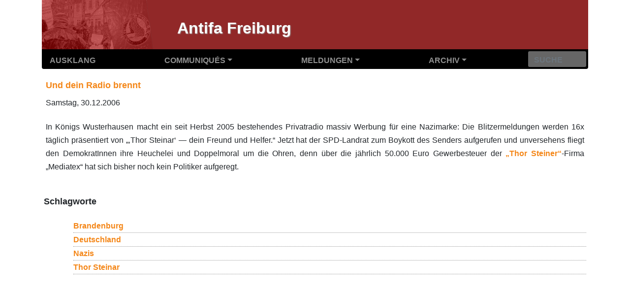

--- FILE ---
content_type: text/html; charset=utf-8
request_url: https://af.autonome-antifa.org/breve2863
body_size: 4050
content:
<!DOCTYPE HTML>
<html class="page_breve sans_composition ltr de no-js" lang="de" dir="ltr">
	<head>
		<script type='text/javascript'>/*<![CDATA[*/(function(H){H.className=H.className.replace(/\bno-js\b/,'js')})(document.documentElement);/*]]>*/</script>
		
		<meta http-equiv="Content-Type" content="text/html; charset=utf-8" />

		<title>Und dein Radio brennt - Antifa Freiburg</title>
<meta name="description" content=" In K&#246;nigs Wusterhausen macht ein seit Herbst 2005 bestehendes Privatradio massiv Werbung f&#252;r eine Nazimarke: Die Blitzermeldungen werden 16x (&#8230;) " />
<link rel="canonical" href="https://af.autonome-antifa.org/breve2863" />


<link rel="icon" type="image/x-icon" href="https://af.autonome-antifa.org/squelettes/favicon.ico" />
<link rel="shortcut icon" type="image/x-icon" href="https://af.autonome-antifa.org/squelettes/favicon.ico" /><meta http-equiv="Content-Type" content="text/html; charset=utf-8" />


<meta name="generator" content="SPIP 4.4.7" />

<script type="text/javascript">
var error_on_ajaxform='Ups. Das Formular wurde aufgrund eines technischen Fehlers nicht abgeschickt. Sie können es erneut versuchen.';
</script>

<link rel="alternate" type="application/rss+xml" title="Die ganze Website mit RSS einbinden" href="spip.php?page=backend" />
<meta name="viewport" content="width=device-width, initial-scale=1.0">

<link rel='stylesheet' href='local/cache-css/0830efcbe2cbd7b2f9c08726f6e37cf0.css?1764978633' type='text/css' />












<script type='text/javascript'>var var_zajax_content='content';</script><script>
var mediabox_settings={"auto_detect":true,"ns":"box","tt_img":true,"sel_g":"#documents_portfolio a[type='image\/jpeg'],#documents_portfolio a[type='image\/png'],#documents_portfolio a[type='image\/gif']","sel_c":".mediabox","str_ssStart":"Diaschau","str_ssStop":"Stop","str_cur":"{current}\/{total}","str_prev":"Zur\u00fcck","str_next":"Weiter","str_close":"Schlie\u00dfen","str_loading":"L\u00e4dt\u2026","str_petc":"Zum Schlie\u00dfen \u2019Esc\u2019 dr\u00fccken","str_dialTitDef":"Dialogbox","str_dialTitMed":"Medienanzeige","splash_url":"","lity":{"skin":"_simple-dark","maxWidth":"90%","maxHeight":"90%","minWidth":"400px","minHeight":"","slideshow_speed":"2500","opacite":"0.9","defaultCaptionState":"expanded"}};
</script>
<!-- insert_head_css -->























<script type='text/javascript' src='local/cache-js/07ae899a346198102c15511b7d592207.js?1764978633'></script>










<!-- insert_head --><script type='text/javascript'>var var_zajax_content='content';</script><script>
var mediabox_settings={"auto_detect":true,"ns":"box","tt_img":true,"sel_g":"#documents_portfolio a[type='image\/jpeg'],#documents_portfolio a[type='image\/png'],#documents_portfolio a[type='image\/gif']","sel_c":".mediabox","str_ssStart":"Diaschau","str_ssStop":"Stop","str_cur":"{current}\/{total}","str_prev":"Zur\u00fcck","str_next":"Weiter","str_close":"Schlie\u00dfen","str_loading":"L\u00e4dt\u2026","str_petc":"Zum Schlie\u00dfen \u2019Esc\u2019 dr\u00fccken","str_dialTitDef":"Dialogbox","str_dialTitMed":"Medienanzeige","splash_url":"","lity":{"skin":"_simple-dark","maxWidth":"90%","maxHeight":"90%","minWidth":"400px","minHeight":"","slideshow_speed":"2500","opacite":"0.9","defaultCaptionState":"expanded"}};
</script>
<!-- insert_head_css -->
<link rel='stylesheet' href='local/cache-css/2a382ec37b39fffbcd0adf5c2e5b42da.css?1764978633' type='text/css' />



<script type='text/javascript' src='local/cache-js/f90a066d10c5b4ca8a9edbee0d6dc428.js?1764978633'></script>










<!-- insert_head -->	</head>
	<body>
	<div class="page">
		<div class="container">
			<div class="header" id="header">
	<div class="row">
        <header class="accueil clearfix col-12">
	    
	        <div id="antifa_logo">
                <a rel="start home" href="/" title="Startseite">
                    <img src="/squelettes/img/af.png" alt="Antifa-Logo">
                </a>
            </div>
	        <div id="nom_site_spip" class="nom_site_spip_court">
                <a rel="start home" href="/" title="Startseite">AF</a>
            </div>
	        <div id="nom_site_spip" class="nom_site_spip_long">
                <a rel="start home" href="/" title="Startseite">Antifa Freiburg</a>
            </div>
	    
        </header>
    </div>
</div>			<nav class="navbar navbar-expand-lg navbar-dark bg-dark" id="nav">
    <a class="navbar-brand" href="#" title="Antifa"></a>
    <button class="navbar-toggler collapsed" type="button" aria-label="Menü" data-toggle="collapse" data-target="#navbarNav" aria-controls="navbarNav" aria-expanded="false" aria-label="Toggle navigation">
        <span class="icon-bar"></span>
        <span class="icon-bar"></span>
        <span class="icon-bar"></span>
    </button>
    <div class="collapse navbar-collapse" id="navbarNav">
        <div class="menu-conteneur navbar-inner">
<ul class="menu-liste menu-items nav" data-depth="0">
		<li class="nav-item nav-link">
		<a href="/" class="mainmenu">Ausklang</a>
				 
		</li>
		<li class="nav-item dropdown  rub32">
			<a class="nav-link dropdown-toggle mainmenu" data-toggle="dropdown" href="./rubrique32">Communiqués<b class="caret"></b></a>

			
			

			
				
				     

				
					<ul class="dropdown-menu dropdown-submenus-rub32">
				
					
					

						
                  
                     
                     

						

                     
                      

						

						
						<li class="dropdown-link dropdown-item rub57">
						<a href="./rubrique57">2007</a>
						
						
						
					</li>
				
					
					

						
                  
                     
                     

						

                     
                                

						

						
						<li class="dropdown-link dropdown-item rub46">
						<a href="./rubrique46">2006</a>
						
						
						
					</li>
				
					
					

						
                  
                     
                     

						

                     
                           

						

						
						<li class="dropdown-link dropdown-item rub45">
						<a href="./rubrique45">2005</a>
						
						
						
					</li>
				
					
					

						
                  
                     
                     

						

                     
                        

						

						
						<li class="dropdown-link dropdown-item rub44">
						<a href="./rubrique44">2004</a>
						
						
						
					</li>
				
					
					

						
                  
                     
                     

						

                     
                      

						

						
						<li class="dropdown-link dropdown-item rub43">
						<a href="./rubrique43">2003</a>
						
						
						
					</li>
				
					</ul>
				
			
		</li>
		<li class="nav-item dropdown">
                <a class="nav-link dropdown-toggle mainmenu" data-toggle="dropdown" href="/breves">Meldungen<b class="caret"></b></a>
                <ul class="dropdown-menu">
                                                <li class="dropdown-item dropdown-link">
                                <a class="dropdown-submenu dropdown-toggle " data-toggle="dropdown" href="/breves/2007">2007</a>
                                <ul class="submenu dropdown-menu">
                                                                                                <li class="dropdown-item dropdown-link">
                                                                <a class="" href="/breves/2007/1">Januar</a>
                                                        </li>
                                                                                                                                                <li class="dropdown-item dropdown-link">
                                                                <a class="" href="/breves/2007/2">Februar</a>
                                                        </li>
                                                                                                                                                                                                                                                                                                                                                                                                                                                                                                                                        </ul>
                                                <li class="dropdown-item dropdown-link">
                                <a class="dropdown-submenu dropdown-toggle " data-toggle="dropdown" href="/breves/2006">2006</a>
                                <ul class="submenu dropdown-menu">
                                                                                                <li class="dropdown-item dropdown-link">
                                                                <a class="" href="/breves/2006/1">Januar</a>
                                                        </li>
                                                                                                                                                <li class="dropdown-item dropdown-link">
                                                                <a class="" href="/breves/2006/2">Februar</a>
                                                        </li>
                                                                                                                                                <li class="dropdown-item dropdown-link">
                                                                <a class="" href="/breves/2006/3">März</a>
                                                        </li>
                                                                                                                                                <li class="dropdown-item dropdown-link">
                                                                <a class="" href="/breves/2006/4">April</a>
                                                        </li>
                                                                                                                                                <li class="dropdown-item dropdown-link">
                                                                <a class="" href="/breves/2006/5">Mai</a>
                                                        </li>
                                                                                                                                                <li class="dropdown-item dropdown-link">
                                                                <a class="" href="/breves/2006/6">Juni</a>
                                                        </li>
                                                                                                                                                <li class="dropdown-item dropdown-link">
                                                                <a class="" href="/breves/2006/7">Juli</a>
                                                        </li>
                                                                                                                                                <li class="dropdown-item dropdown-link">
                                                                <a class="" href="/breves/2006/8">August</a>
                                                        </li>
                                                                                                                                                <li class="dropdown-item dropdown-link">
                                                                <a class="" href="/breves/2006/9">September</a>
                                                        </li>
                                                                                                                                                <li class="dropdown-item dropdown-link">
                                                                <a class="" href="/breves/2006/10">Oktober</a>
                                                        </li>
                                                                                                                                                <li class="dropdown-item dropdown-link">
                                                                <a class="" href="/breves/2006/11">November</a>
                                                        </li>
                                                                                                                                                <li class="dropdown-item dropdown-link">
                                                                <a class="" href="/breves/2006/12">Dezember</a>
                                                        </li>
                                                                                                                        </ul>
                                                <li class="dropdown-item dropdown-link">
                                <a class="dropdown-submenu dropdown-toggle " data-toggle="dropdown" href="/breves/2005">2005</a>
                                <ul class="submenu dropdown-menu">
                                                                                                <li class="dropdown-item dropdown-link">
                                                                <a class="" href="/breves/2005/1">Januar</a>
                                                        </li>
                                                                                                                                                <li class="dropdown-item dropdown-link">
                                                                <a class="" href="/breves/2005/2">Februar</a>
                                                        </li>
                                                                                                                                                <li class="dropdown-item dropdown-link">
                                                                <a class="" href="/breves/2005/3">März</a>
                                                        </li>
                                                                                                                                                <li class="dropdown-item dropdown-link">
                                                                <a class="" href="/breves/2005/4">April</a>
                                                        </li>
                                                                                                                                                <li class="dropdown-item dropdown-link">
                                                                <a class="" href="/breves/2005/5">Mai</a>
                                                        </li>
                                                                                                                                                <li class="dropdown-item dropdown-link">
                                                                <a class="" href="/breves/2005/6">Juni</a>
                                                        </li>
                                                                                                                                                <li class="dropdown-item dropdown-link">
                                                                <a class="" href="/breves/2005/7">Juli</a>
                                                        </li>
                                                                                                                                                <li class="dropdown-item dropdown-link">
                                                                <a class="" href="/breves/2005/8">August</a>
                                                        </li>
                                                                                                                                                <li class="dropdown-item dropdown-link">
                                                                <a class="" href="/breves/2005/9">September</a>
                                                        </li>
                                                                                                                                                <li class="dropdown-item dropdown-link">
                                                                <a class="" href="/breves/2005/10">Oktober</a>
                                                        </li>
                                                                                                                                                <li class="dropdown-item dropdown-link">
                                                                <a class="" href="/breves/2005/11">November</a>
                                                        </li>
                                                                                                                                                <li class="dropdown-item dropdown-link">
                                                                <a class="" href="/breves/2005/12">Dezember</a>
                                                        </li>
                                                                                                                        </ul>
                                                <li class="dropdown-item dropdown-link">
                                <a class="dropdown-submenu dropdown-toggle " data-toggle="dropdown" href="/breves/2004">2004</a>
                                <ul class="submenu dropdown-menu">
                                                                                                <li class="dropdown-item dropdown-link">
                                                                <a class="" href="/breves/2004/1">Januar</a>
                                                        </li>
                                                                                                                                                <li class="dropdown-item dropdown-link">
                                                                <a class="" href="/breves/2004/2">Februar</a>
                                                        </li>
                                                                                                                                                <li class="dropdown-item dropdown-link">
                                                                <a class="" href="/breves/2004/3">März</a>
                                                        </li>
                                                                                                                                                <li class="dropdown-item dropdown-link">
                                                                <a class="" href="/breves/2004/4">April</a>
                                                        </li>
                                                                                                                                                <li class="dropdown-item dropdown-link">
                                                                <a class="" href="/breves/2004/5">Mai</a>
                                                        </li>
                                                                                                                                                <li class="dropdown-item dropdown-link">
                                                                <a class="" href="/breves/2004/6">Juni</a>
                                                        </li>
                                                                                                                                                <li class="dropdown-item dropdown-link">
                                                                <a class="" href="/breves/2004/7">Juli</a>
                                                        </li>
                                                                                                                                                <li class="dropdown-item dropdown-link">
                                                                <a class="" href="/breves/2004/8">August</a>
                                                        </li>
                                                                                                                                                <li class="dropdown-item dropdown-link">
                                                                <a class="" href="/breves/2004/9">September</a>
                                                        </li>
                                                                                                                                                <li class="dropdown-item dropdown-link">
                                                                <a class="" href="/breves/2004/10">Oktober</a>
                                                        </li>
                                                                                                                                                <li class="dropdown-item dropdown-link">
                                                                <a class="" href="/breves/2004/11">November</a>
                                                        </li>
                                                                                                                                                <li class="dropdown-item dropdown-link">
                                                                <a class="" href="/breves/2004/12">Dezember</a>
                                                        </li>
                                                                                                                        </ul>
                                                <li class="dropdown-item dropdown-link">
                                <a class="dropdown-submenu dropdown-toggle " data-toggle="dropdown" href="/breves/2003">2003</a>
                                <ul class="submenu dropdown-menu">
                                                                                                                                                                                                                                                                                                                                                                                                                                                                                                                <li class="dropdown-item dropdown-link">
                                                                <a class="" href="/breves/2003/11">November</a>
                                                        </li>
                                                                                                                                                <li class="dropdown-item dropdown-link">
                                                                <a class="" href="/breves/2003/12">Dezember</a>
                                                        </li>
                                                                                                                        </ul>
                                                </li>
                </ul>
        </li>
		<li class="nav-item dropdown  rub5">
			<a class="nav-link dropdown-toggle mainmenu" data-toggle="dropdown" href="./rubrique5">Archiv<b class="caret"></b></a>

			
			

			
				
				       

				
					<ul class="dropdown-menu dropdown-submenus-rub5">
				
					
					

						
                  
                         
                     

						 
                        

                     
                     

						

						
						<li class="dropdown-submenu dropdown-link dropdown-item rub16">
						<a href="./rubrique16">Nazis</a>
						
						
					<ul class="dropdown-menu dropdown-submenus-rub">
				
					
					

						
                  
                     
                     

						

                     
                          

						

						
						<li class="dropdown-link dropdown-item rub54">
						<a href="./rubrique54">Diverses</a>
						
						
						
					</li>
				
					
					

						
                  
                     
                     

						

                     
                                           

						

						
						<li class="dropdown-link dropdown-item rub31">
						<a href="./rubrique31">Wunsiedel</a>
						
						
						
					</li>
				
					
					

						
                  
                     
                     

						

                     
                                                    

						

						
						<li class="dropdown-link dropdown-item rub28">
						<a href="./rubrique28">Thor Steinar</a>
						
						
						
					</li>
				
					
					

						
                  
                     
                     

						

                     
                                                        

						

						
						<li class="dropdown-link dropdown-item rub33">
						<a href="./rubrique33">BDVG</a>
						
						
						
					</li>
				
					</ul>
				
						
					</li>
				
					
					

						
                  
                        
                     

						 
                        

                     
                     

						

						
						<li class="dropdown-submenu dropdown-link dropdown-item rub14">
						<a href="./rubrique14">Burschen</a>
						
						
					<ul class="dropdown-menu dropdown-submenus-rub">
				
					
					

						
                  
                     
                     

						

                     
                      

						

						
						<li class="dropdown-link dropdown-item rub53">
						<a href="./rubrique53">2005</a>
						
						
						
					</li>
				
					
					

						
                  
                     
                     

						

                     
                         

						

						
						<li class="dropdown-link dropdown-item rub52">
						<a href="./rubrique52">2004</a>
						
						
						
					</li>
				
					
					

						
                  
                     
                     

						

                     
                        

						

						
						<li class="dropdown-link dropdown-item rub51">
						<a href="./rubrique51">2003</a>
						
						
						
					</li>
				
					</ul>
				
						
					</li>
				
					
					

						
                  
                          
                     

						 
                        

                     
                     

						

						
						<li class="dropdown-submenu dropdown-link dropdown-item rub7">
						<a href="./rubrique7">Aktionen</a>
						
						
					<ul class="dropdown-menu dropdown-submenus-rub">
				
					
					

						
                  
                     
                     

						

                     
                           

						

						
						<li class="dropdown-link dropdown-item rub55">
						<a href="./rubrique55">2007</a>
						
						
						
					</li>
				
					
					

						
                  
                     
                     

						

                     
                                            

						

						
						<li class="dropdown-link dropdown-item rub41">
						<a href="./rubrique41">2006</a>
						
						
						
					</li>
				
					
					

						
                  
                     
                     

						

                     
                                   

						

						
						<li class="dropdown-link dropdown-item rub40">
						<a href="./rubrique40">2005</a>
						
						
						
					</li>
				
					
					

						
                  
                     
                     

						

                     
                                           

						

						
						<li class="dropdown-link dropdown-item rub39">
						<a href="./rubrique39">2004</a>
						
						
						
					</li>
				
					
					

						
                  
                     
                     

						

                     
                       

						

						
						<li class="dropdown-link dropdown-item rub42">
						<a href="./rubrique42">2003</a>
						
						
						
					</li>
				
					</ul>
				
						
					</li>
				
					
					

						
                  
                         
                     

						 
                        

                     
                     

						

						
						<li class="dropdown-submenu dropdown-link dropdown-item rub23">
						<a href="./rubrique23">Dokus</a>
						
						
					<ul class="dropdown-menu dropdown-submenus-rub">
				
					
					

						
                  
                     
                     

						

                     
                       

						

						
						<li class="dropdown-link dropdown-item rub56">
						<a href="./rubrique56">2007</a>
						
						
						
					</li>
				
					
					

						
                  
                     
                     

						

                     
                                  

						

						
						<li class="dropdown-link dropdown-item rub38">
						<a href="./rubrique38">2006</a>
						
						
						
					</li>
				
					
					

						
                  
                     
                     

						

                     
                                      

						

						
						<li class="dropdown-link dropdown-item rub37">
						<a href="./rubrique37">2005</a>
						
						
						
					</li>
				
					
					

						
                  
                     
                     

						

                     
                                                         

						

						
						<li class="dropdown-link dropdown-item rub36">
						<a href="./rubrique36">2004</a>
						
						
						
					</li>
				
					</ul>
				
						
					</li>
				
					
					

						
                  
                         
                     

						 
                        

                     
                     

						

						
						<li class="dropdown-submenu dropdown-link dropdown-item rub61">
						<a href="./rubrique61">Presse</a>
						
						
					<ul class="dropdown-menu dropdown-submenus-rub">
				
					
					

						
                  
                     
                     

						

                     
                         

						

						
						<li class="dropdown-link dropdown-item rub60">
						<a href="./rubrique60">2006</a>
						
						
						
					</li>
				
					
					

						
                  
                     
                     

						

                     
                                                                    

						

						
						<li class="dropdown-link dropdown-item rub59">
						<a href="./rubrique59">2005</a>
						
						
						
					</li>
				
					
					

						
                  
                     
                     

						

                     
                                                                                                                                                 

						

						
						<li class="dropdown-link dropdown-item rub34">
						<a href="./rubrique34">2004</a>
						
						
						
					</li>
				
					
					

						
                  
                     
                     

						

                     
                             

						

						
						<li class="dropdown-link dropdown-item rub58">
						<a href="./rubrique58">2003</a>
						
						
						
					</li>
				
					</ul>
				
						
					</li>
				
					
					

						
                  
                         
                     

						 
                        

                     
                     

						

						
						<li class="dropdown-submenu dropdown-link dropdown-item rub24">
						<a href="./rubrique24">Teaser</a>
						
						
					<ul class="dropdown-menu dropdown-submenus-rub">
				
					
					

						
                  
                     
                     

						

                     
                       

						

						
						<li class="dropdown-link dropdown-item rub50">
						<a href="./rubrique50">2006</a>
						
						
						
					</li>
				
					
					

						
                  
                     
                     

						

                     
                              

						

						
						<li class="dropdown-link dropdown-item rub49">
						<a href="./rubrique49">2005</a>
						
						
						
					</li>
				
					
					

						
                  
                     
                     

						

                     
                            

						

						
						<li class="dropdown-link dropdown-item rub48">
						<a href="./rubrique48">2004</a>
						
						
						
					</li>
				
					
					

						
                  
                     
                     

						

                     
                        

						

						
						<li class="dropdown-link dropdown-item rub47">
						<a href="./rubrique47">2003</a>
						
						
						
					</li>
				
					</ul>
				
						
					</li>
				
					
					

						
                  
                        
                     

						 
                        

                     
                      

						

						
						<li class="dropdown-submenu dropdown-link dropdown-item rub30">
						<a href="./rubrique30">Zeux</a>
						
						
					<ul class="dropdown-menu dropdown-submenus-rub">
				
					
					

						
                  
                     
                     

						

                     
                              

						

						
						<li class="dropdown-link dropdown-item rub25">
						<a href="./rubrique25">Links</a>
						
						
						
					</li>
				
					
					

						
                  
                     
                     

						

                     
                         

						

						
						<li class="dropdown-link dropdown-item rub21">
						<a href="./rubrique21">Graphix</a>
						
						
						
					</li>
				
					
					

						
                  
                     
                     

						

                     
                      

						

						
						<li class="dropdown-link dropdown-item rub6">
						<a href="./rubrique6">Technix</a>
						
						
						
					</li>
				
					</ul>
				
						
					</li>
				
					</ul>
				
			
		</li>
		<li class="nav-item recherche">
<div class="formulaire_spip formulaire_recherche form-inline" id="formulaire_recherche">
<form action="/?page=recherche" method="get">
	<div>
		<input type="hidden"
			   value="recherche"
			   name="page">
		<input type="hidden"
				name="lang"
				value="de" />
		<input  type="search"
				class="search text form-control"
				title="Suche"
				size="1"
				name="recherche"
				id="recherche"
				placeholder="SUCHE"
				
				accesskey="4"
				autocapitalize="off"
				autocorrect="off"/>
	</div>
</form>
</div>
</li>
		
	</ul></div>
    </div>
</nav>			<div class="row">
				<div class="content col-12" id="content">
					<div class="liste">
						<div class="liste breve">
        <div class="crayon breve-titre-2863 breve-titre"><a href="./breve2863">Und dein Radio brennt</a></div>
        <div class="breve-date">Samstag, 30.12.2006</div>
        
                <div class="crayon breve-texte-2863 breve-texte"><p>In Königs Wusterhausen macht ein seit Herbst 2005 bestehendes Privatradio massiv Werbung für eine Nazimarke: Die Blitzermeldungen werden 16x täglich präsentiert von „‚Thor Steinar‘ &mdash; dein Freund und Helfer.“ Jetzt hat der SPD-Landrat zum Boykott des Senders aufgerufen und unversehens fliegt den DemokratInnen ihre Heuchelei und Doppelmoral um die Ohren, denn über die jährlich 50.000 Euro Gewerbesteuer der <a href="./article270" class="spip_in">„Thor Steiner“</a>-Firma „Mediatex“ hat sich bisher noch kein Politiker aufgeregt.</p></div></div>					</div>
				</div>
				<div class="aside col-12" id="aside">
					<div class="liste mots">
    <div class="cartouche">
      <h1 class="h1 titre">Schlagworte</h1>
    </div>
    <ul class="menu-liste">
      
        <li class="menu-entree">
          <a href="./mot85" rel="tag">Brandenburg</a>
        </li>
      
        <li class="menu-entree">
          <a href="./mot83" rel="tag">Deutschland</a>
        </li>
      
        <li class="menu-entree">
          <a href="./mot3" rel="tag">Nazis</a>
        </li>
      
        <li class="menu-entree">
          <a href="./mot46" rel="tag">Thor Steinar</a>
        </li>
      
    </ul>
  </div>				</div>
			</div>
		</div>
	</div>
	<script src="squelettes/js/bs-breakpoints.min.js" type="text/javascript"></script>
<script src="squelettes/js/a.js" type="text/javascript"></script>
<script src="plugins/bootstrap4/bootstrap/js/bootstrap-dropdown.js" type="text/javascript"></script></body></html>